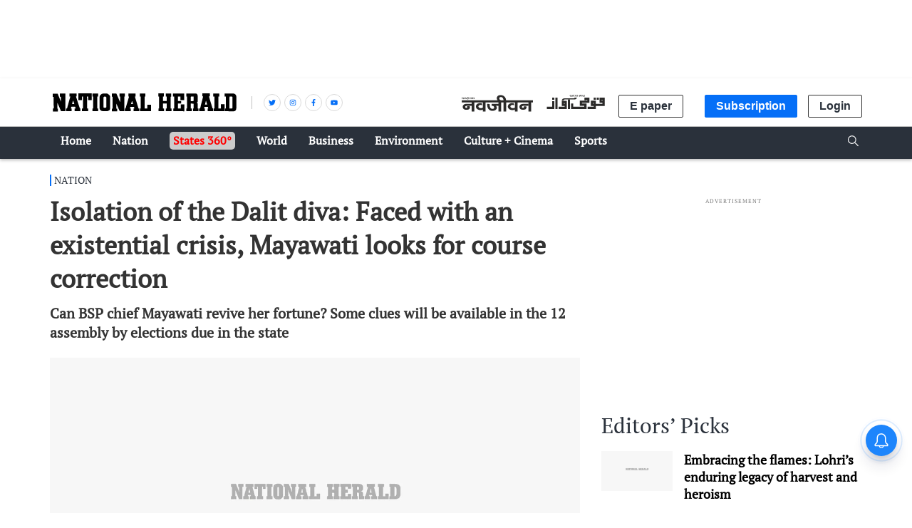

--- FILE ---
content_type: text/html; charset=utf-8
request_url: https://www.google.com/recaptcha/api2/aframe
body_size: 147
content:
<!DOCTYPE HTML><html><head><meta http-equiv="content-type" content="text/html; charset=UTF-8"></head><body><script nonce="rScTQiYdIf1eSFIZnAMTYQ">/** Anti-fraud and anti-abuse applications only. See google.com/recaptcha */ try{var clients={'sodar':'https://pagead2.googlesyndication.com/pagead/sodar?'};window.addEventListener("message",function(a){try{if(a.source===window.parent){var b=JSON.parse(a.data);var c=clients[b['id']];if(c){var d=document.createElement('img');d.src=c+b['params']+'&rc='+(localStorage.getItem("rc::a")?sessionStorage.getItem("rc::b"):"");window.document.body.appendChild(d);sessionStorage.setItem("rc::e",parseInt(sessionStorage.getItem("rc::e")||0)+1);localStorage.setItem("rc::h",'1768553569808');}}}catch(b){}});window.parent.postMessage("_grecaptcha_ready", "*");}catch(b){}</script></body></html>